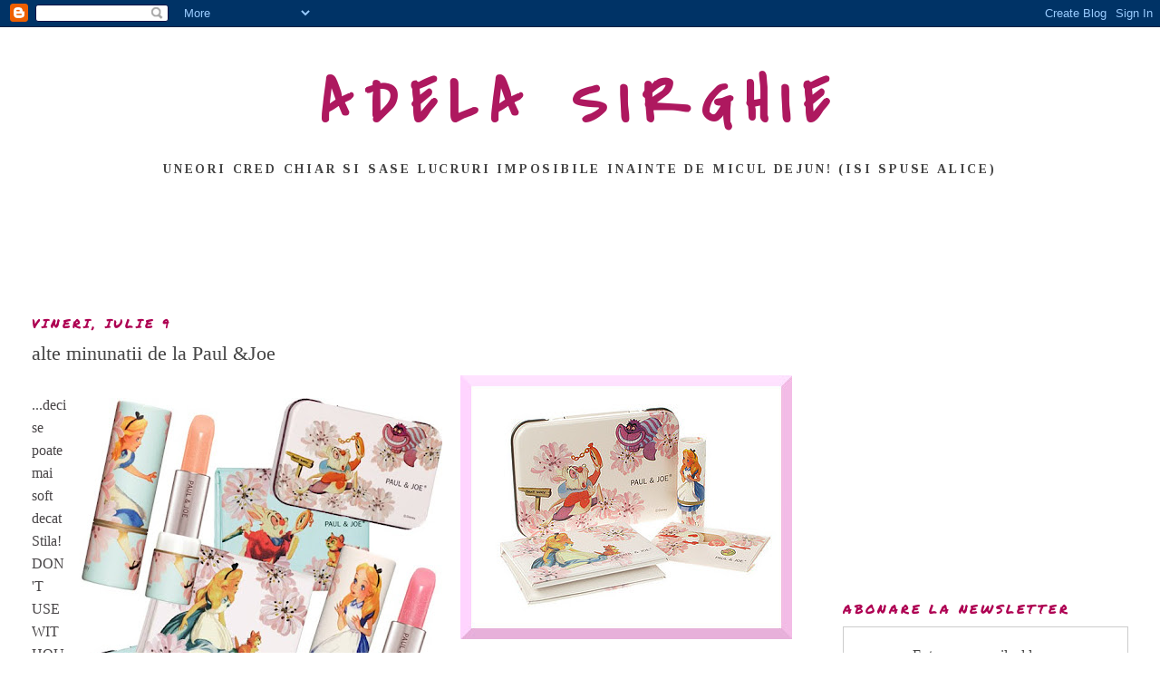

--- FILE ---
content_type: text/html; charset=utf-8
request_url: https://www.google.com/recaptcha/api2/aframe
body_size: 266
content:
<!DOCTYPE HTML><html><head><meta http-equiv="content-type" content="text/html; charset=UTF-8"></head><body><script nonce="zUUYkPOlvH88Y1e4EOnutg">/** Anti-fraud and anti-abuse applications only. See google.com/recaptcha */ try{var clients={'sodar':'https://pagead2.googlesyndication.com/pagead/sodar?'};window.addEventListener("message",function(a){try{if(a.source===window.parent){var b=JSON.parse(a.data);var c=clients[b['id']];if(c){var d=document.createElement('img');d.src=c+b['params']+'&rc='+(localStorage.getItem("rc::a")?sessionStorage.getItem("rc::b"):"");window.document.body.appendChild(d);sessionStorage.setItem("rc::e",parseInt(sessionStorage.getItem("rc::e")||0)+1);localStorage.setItem("rc::h",'1768518257581');}}}catch(b){}});window.parent.postMessage("_grecaptcha_ready", "*");}catch(b){}</script></body></html>